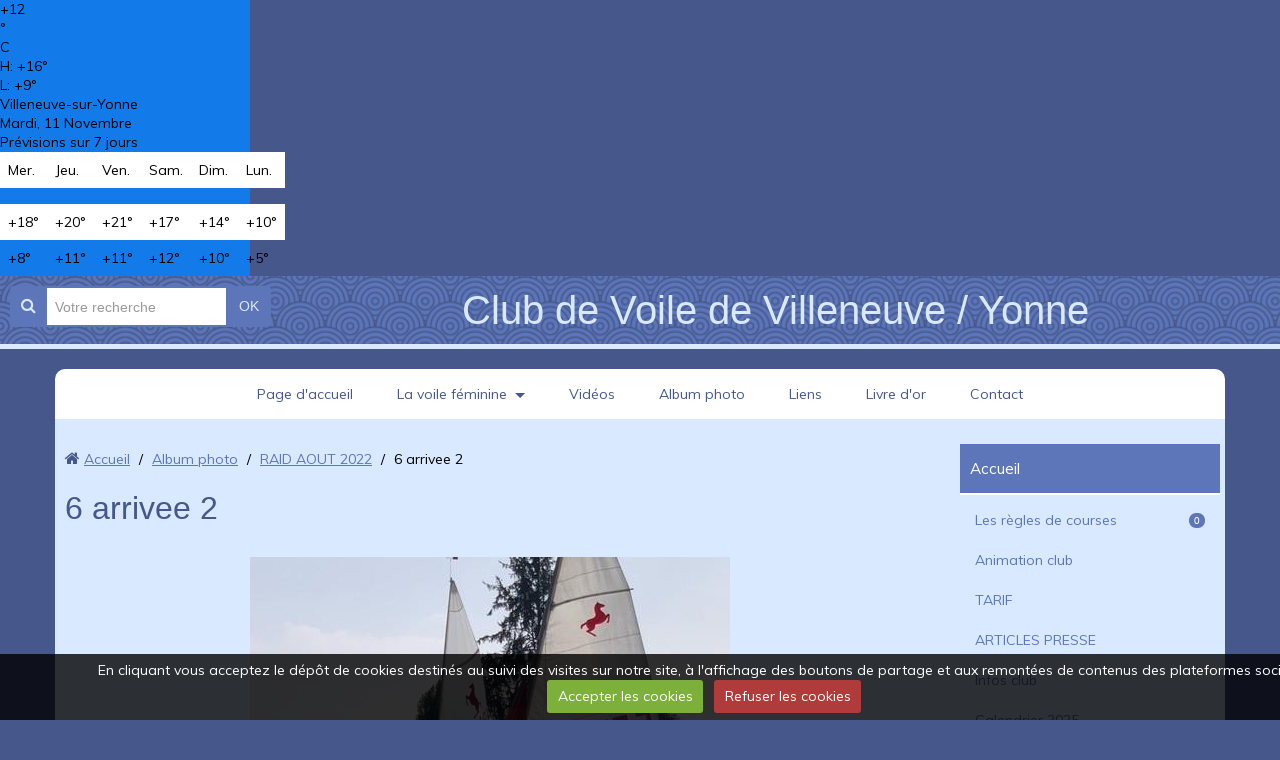

--- FILE ---
content_type: text/html; charset=UTF-8
request_url: http://www.cvv-y.com/album/raid-aout-2022/6-arrivee-2.html
body_size: 26041
content:
<!DOCTYPE html>
<html lang="fr">

    <head>
        <title>6 arrivee 2 </title>
        
        <!-- easy_bootstrap / blueberry -->
<meta http-equiv="content-type" content="text/html; charset=utf-8">
  <link rel="image_src" href="http://www.cvv-y.com/medias/album/6-arrivee-2-.jpg" />
  <meta property="og:image" content="http://www.cvv-y.com/medias/album/6-arrivee-2-.jpg" />
  <link rel="canonical" href="http://www.cvv-y.com/album/raid-aout-2022/6-arrivee-2.html">



<meta name="generator" content="e-monsite (e-monsite.com)">



<meta name="viewport" content="width=device-width, initial-scale=1.0, maximum-scale=1.0, user-scalable=no">
<!--[if IE]>
<meta http-equiv="X-UA-Compatible" content="IE=edge">
<![endif]-->





<!-- weather widget start --><div id="m-booked-weather-bl250-25901"> <div class="booked-wzs-250-175 weather-customize" style="background-color:#137AE9;width:250px;" id="width1"> <div class="booked-wzs-250-175_in"> <div class="booked-wzs-250-175-data"> <div class="booked-wzs-250-175-left-img wrz-03"> </div> <div class="booked-wzs-250-175-right"> <div class="booked-wzs-day-deck"> <div class="booked-wzs-day-val"> <div class="booked-wzs-day-number"><span class="plus">+</span>1</div> <div class="booked-wzs-day-dergee"> <div class="booked-wzs-day-dergee-val">&deg;</div> <div class="booked-wzs-day-dergee-name">C</div> </div> </div> <div class="booked-wzs-day"> <div class="booked-wzs-day-d">H: <span class="plus">+</span>4&deg;</div> <div class="booked-wzs-day-n">L: -2&deg;</div> </div> </div> <div class="booked-wzs-250-175-info"> <div class="booked-wzs-250-175-city smolest">Villeneuve-sur-Yonne </div> <div class="booked-wzs-250-175-date">Dimanche, 29 Janvier</div> <div class="booked-wzs-left"> <span class="booked-wzs-bottom-l">Prévisions sur 7 jours</span> </div> </div> </div> </div> <table cellpadding="0" cellspacing="0" class="booked-wzs-table-250"> <tr> <td>Lun.</td> <td>Mar.</td> <td>Mer.</td> <td>Jeu.</td> <td>Ven.</td> <td>Sam.</td> </tr> <tr> <td class="week-day-ico"><div class="wrz-sml wrzs-03"></div></td> <td class="week-day-ico"><div class="wrz-sml wrzs-06"></div></td> <td class="week-day-ico"><div class="wrz-sml wrzs-03"></div></td> <td class="week-day-ico"><div class="wrz-sml wrzs-03"></div></td> <td class="week-day-ico"><div class="wrz-sml wrzs-03"></div></td> <td class="week-day-ico"><div class="wrz-sml wrzs-03"></div></td> </tr> <tr> <td class="week-day-val"><span class="plus">+</span>5&deg;</td> <td class="week-day-val"><span class="plus">+</span>7&deg;</td> <td class="week-day-val"><span class="plus">+</span>8&deg;</td> <td class="week-day-val"><span class="plus">+</span>9&deg;</td> <td class="week-day-val"><span class="plus">+</span>9&deg;</td> <td class="week-day-val"><span class="plus">+</span>10&deg;</td> </tr> <tr> <td class="week-day-val">0&deg;</td> <td class="week-day-val">0&deg;</td> <td class="week-day-val"><span class="plus">+</span>3&deg;</td> <td class="week-day-val"><span class="plus">+</span>5&deg;</td> <td class="week-day-val"><span class="plus">+</span>6&deg;</td> <td class="week-day-val"><span class="plus">+</span>5&deg;</td> </tr> </table> </div> </div> </div><script type="text/javascript"> var css_file=document.createElement("link"); var widgetUrl = location.href; css_file.setAttribute("rel","stylesheet"); css_file.setAttribute("type","text/css"); css_file.setAttribute("href",'https://s.bookcdn.com/css/w/booked-wzs-widget-275.css?v=0.0.1'); document.getElementsByTagName("head")[0].appendChild(css_file); function setWidgetData_25901(data) { if(typeof(data) != 'undefined' && data.results.length > 0) { for(var i = 0; i < data.results.length; ++i) { var objMainBlock = document.getElementById('m-booked-weather-bl250-25901'); if(objMainBlock !== null) { var copyBlock = document.getElementById('m-bookew-weather-copy-'+data.results[i].widget_type); objMainBlock.innerHTML = data.results[i].html_code; if(copyBlock !== null) objMainBlock.appendChild(copyBlock); } } } else { alert('data=undefined||data.results is empty'); } } var widgetSrc = "https://widgets.booked.net/weather/info?action=get_weather_info;ver=7;cityID=393477;type=3;scode=31811;ltid=3457;domid=581;anc_id=91109;countday=undefined;cmetric=1;wlangID=3;color=137AE9;wwidth=250;header_color=ffffff;text_color=333333;link_color=08488D;border_form=1;footer_color=ffffff;footer_text_color=333333;transparent=0;v=0.0.1";widgetSrc += ';ref=' + widgetUrl;widgetSrc += ';rand_id=25901';var weatherBookedScript = document.createElement("script"); weatherBookedScript.setAttribute("type", "text/javascript"); weatherBookedScript.src = widgetSrc; document.body.appendChild(weatherBookedScript) </script><!-- weather widget end -->


        <link href="https://fonts.googleapis.com/css?family=Muli&Pacifico:400,700&display=swap" rel="stylesheet">
        <link href="//www.cvv-y.com/themes/combined.css?v=6_1543914175_791" rel="stylesheet">
        <!--[if IE 7]>
        <link href="//www.cvv-y.com/medias/static/themes/bootstrap/css/font-awesome-ie7.min.css" rel="stylesheet">
        <![endif]-->
        
        <script src="//www.cvv-y.com/themes/combined.js?v=6_1543914175_791"></script>

             <script src="//www.cvv-y.com/medias/static/jqueryCuttr/jquery.cookie.js"></script>
    <script src="//www.cvv-y.com/medias/static/jqueryCuttr/jquery.cookiecuttr.js"></script>
    <script>
    $(document).ready(function(){
        $.cookieCuttr({
            cookieNotificationLocationBottom : true,
            cookieDeclineButton : true,
            cookieResetButton : false,
            cookieAcceptButtonText :'Accepter\u0020les\u0020cookies',
            cookieDeclineButtonText :'Refuser\u0020les\u0020cookies',
            cookieResetButtonText : 'R\u00E9initialiser\u0020les\u0020cookies',
            cookieAnalyticsMessage : 'En\u0020cliquant\u0020vous\u0020acceptez\u0020le\u0020d\u00E9p\u00F4t\u0020de\u0020cookies\u0020destin\u00E9s\u0020au\u0020suivi\u0020des\u0020visites\u0020sur\u0020notre\u0020site,\u0020\u00E0\u0020l\u0027affichage\u0020des\u0020boutons\u0020de\u0020partage\u0020et\u0020aux\u0020remont\u00E9es\u0020de\u0020contenus\u0020des\u0020plateformes\u0020sociales.',
            cookieWhatAreLinkText : ''      
        });
    });
    </script>
        
        <!-- Le HTML5 shim, for IE6-8 support of HTML5 elements -->
        <!--[if lt IE 9]>
        <script src="//www.cvv-y.com/medias/static/themes/bootstrap/js/html5shiv.js"></script>
        <![endif]--> 
        <!-- <script src="//www.cvv-y.com/medias/static/themes/easy_bootstrap/plugins.js"></script> -->
       
                
        <script async src="https://www.googletagmanager.com/gtag/js?id=G-4VN4372P6E"></script>
<script>
    window.dataLayer = window.dataLayer || [];
    function gtag(){dataLayer.push(arguments);}
    
    gtag('consent', 'default', {
        'ad_storage': 'denied',
        'analytics_storage': 'denied'
    });
    
    gtag('js', new Date());
    gtag('config', 'G-4VN4372P6E');
</script>

        
    <!-- Global site tag (gtag.js) -->
        <script async src="https://www.googletagmanager.com/gtag/js?id= UA-7424544-2"></script>
        <script>
        window.dataLayer = window.dataLayer || [];
        function gtag(){dataLayer.push(arguments);}

gtag('consent', 'default', {
            'ad_storage': 'denied',
            'analytics_storage': 'denied'
        });
        gtag('set', 'allow_ad_personalization_signals', false);
                gtag('js', new Date());
        gtag('config', ' UA-7424544-2');
    </script>
    </head>
    
    <body id="album_run_raid-aout-2022_6-arrivee-2" class="default nohdp">
        
        
         
 		<!-- les drapeau sur mobile --> 
        	<div class="visible-phone">
            	        	</div>
        <!-- /les drapeau sur mobile --> 
        
<!-- Si menu au dessus du header -->            
        <!-- /Si menu au dessus du header -->         
    
        <header id="header">
        	<!-- Si le header = le container --> 
        	            <div class="clearfix" >
                        <!-- /Si le header = le container --> 
            
            	<!-- Si les drapeau sont en haut du header --> 
            	                <div class="hidden-phone">
                                </div>
                                <!-- /Si les drapeau sont en haut du header --> 
                
                <!-- Si barre de recherche active --> 
                                <div class="header-search visible-desktop">
                	<form method="get" action="http://www.cvv-y.com/search/site/" class="form-search">
    <div class="input-prepend input-append">
        <span class="add-on"><i class="icon icon-search"></i></span>
        <button type="submit" class="btn">OK</button>
        <div>
        <input type="text" placeholder="Votre recherche" value="" class="input-block-level" name="q">
        </div>
    </div>
</form>                </div>
            	                <!-- /Si barre de recherche active --> 
                
                                
                                    
                                       
                        <p class="brand">                        
                            <a href="http://www.cvv-y.com/">Club de Voile de Villeneuve / Yonne</a>
                        </p>     
                                        
                                	                
                <!-- ********** EMPLACEMENT DU SLIDER ********** -->
                                <!-- ********** EMPLACEMENT DU SLIDER ********** -->
                
                                    
                                    
                
                <!-- Si les drapeau sont en bas du header --> 
                                <!-- /Si les drapeau sont en bas du header -->
             
             <!-- Si le header = le container --> 
            <!--   --> 
            <!-- / Si le header = le container --> 
        </header>
        
<!-- Si menu au dessous du header -->            
        <!-- /Si menu au dessous du header -->   
        
        
        <div id="main-area" class="main">
            <div class="container">
            
<!-- Si menu dans le main -->            
                <nav class="navbar navbar-static-top ">

                
                <!-- Si barre de recherche active --> 
                                <div class="header-search hidden-desktop">
                    <form method="get" action="http://www.cvv-y.com/search/site/" class="form-search">
    <div class="input-prepend input-append">
        <span class="add-on"><i class="icon icon-search"></i></span>
        <button type="submit" class="btn">OK</button>
        <div>
        <input type="text" placeholder="Votre recherche" value="" class="input-block-level" name="q">
        </div>
    </div>
</form>                </div>
                                <!-- /Si barre de recherche active --> 
                
                <div class="navbar-inner">
                    <a class="btn-navbar" data-toggle="collapse" data-target=".nav-collapse">
                        <i class="icon icon-reorder icon-2x"></i>
                    </a>
                    <div class="nav-collapse collapse">
                       <ul class="nav nav-list">
         <li class="nav-item-1">
         <a class="nav-link " href="http://www.cvv-y.com/" >Page d'accueil</a>
               </li>
            <li class="nav-item-2 dropdown">
         <a class="nav-link  dropdown-toggle" href="http://www.cvv-y.com/pages/" >La voile féminine</a>
                  <ul class="dropdown-menu">
                           <li>
                  <a href="http://www.cvv-y.com/pages/les-regles-de-courses/">Les règles de courses</a>
                              </li>
                        </ul>
               </li>
            <li class="nav-item-3">
         <a class="nav-link " href="http://www.cvv-y.com/videos/" >Vidéos</a>
               </li>
            <li class="nav-item-4">
         <a class="nav-link " href="http://www.cvv-y.com/album/" >Album photo</a>
               </li>
            <li class="nav-item-5">
         <a class="nav-link " href="http://www.cvv-y.com/liens" >Liens</a>
               </li>
            <li class="nav-item-6">
         <a class="nav-link " href="http://www.cvv-y.com/livredor" >Livre d'or</a>
               </li>
            <li class="nav-item-7">
         <a class="nav-link " href="http://www.cvv-y.com/contact" >Contact</a>
               </li>
         </ul>

                    </div>
                </div>

        </nav> 
        <!-- /Si menu dans le main --> 
            
            
                <div class="row-fluid">
                
<!-- menuleft -->                 
                    <!-- /menuleft -->  

<!-- menuright si "on_left" -->                 
                    <!-- /menuright si "on_left" -->                    
                    
            
                    <div class="span9 content" id="content-area">
                                                       <ul class="breadcrumb hidden-phone">
                  <li>
            <i class="icon icon-home"></i> <a href="http://www.cvv-y.com/" title="Club de Voile de Villeneuve / Yonne">Accueil</a> <span class="divider">/</span>
         </li>
                        <li>
            <a href="http://www.cvv-y.com/album/" title="Album photo">Album photo</a> <span class="divider">/</span>
        </li>
                        <li>
            <a href="http://www.cvv-y.com/album/raid-aout-2022/" title="RAID AOUT 2022">RAID AOUT 2022</a> <span class="divider">/</span>
        </li>
                        <li class="active">
            6 arrivee 2 
         </li>
            </ul>
                                                
                                                
                                                <div class="view view-album" id="view-item" data-category="raid-aout-2022">
    <h1 class="view-title">6 arrivee 2 </h1>
    
        
    
    <p class="text-center">
       <img src="http://www.cvv-y.com/medias/album/6-arrivee-2-.jpg" alt="6 arrivee 2 ">
    </p>
    
    <table class="category-navigation">
        <tr>
            <td class="category-navigation-prev text-left">
                          <a href="http://www.cvv-y.com/album/raid-aout-2022/6-arrivee-1.html" title="Photo précédente"><i class="icon icon-angle-left icon-2x"></i> <img src="http://www.cvv-y.com/medias/album/6-arrivee-1-.jpg?fx=c_50_50" alt=""></a> 
                        </td>
            
            <td class="category-navigation-root text-center">
              <a href="http://www.cvv-y.com/album/raid-aout-2022/">Retour</a>
            </td>
            
            <td class="category-navigation-next text-right">
                          <a href="http://www.cvv-y.com/album/raid-aout-2022/6-arrivee-3.html" title="Photo suivante"><img src="http://www.cvv-y.com/medias/album/6-arrivee-3-.jpg?fx=c_50_50" alt=""> <i class="icon icon-angle-right icon-2x"></i></a>
                        </td>
        </tr>
    </table>
    
    

</div>
                    </div>


<!-- menuleft si "on_right" -->                 
                    <!-- /menuleft -->                    
<!-- menuright -->         
                                            <div class="span3 sidebar" id="sidebar-two">
                                                                                                                                                       
                                                                                                                                                                    
                                <div class="widget widget_page_category">
                                        
            <p class="widget-title">
        
            <a href="http://www.cvv-y.com/pages">
        
            Accueil
          

            </a>
    
            </p>
    
                                                                            <div>
                                            <div class="widget-content">
                                                            <ul class="nav nav-list" data-module="pages">
                                    <li data-category="les-regles-de-courses">
                <a href="http://www.cvv-y.com/pages/les-regles-de-courses/">Les règles de courses
                 <small class="badge">0</small>                </a>
                            </li>
                            
                                    <li>
                <a href="http://www.cvv-y.com/pages/animation-club.html">Animation club</a>
            </li>
                        <li>
                <a href="http://www.cvv-y.com/pages/tarif-.html">TARIF</a>
            </li>
                        <li>
                <a href="http://www.cvv-y.com/pages/articles-presse.html">ARTICLES PRESSE</a>
            </li>
                        <li>
                <a href="http://www.cvv-y.com/pages/infos-club.html">Infos club</a>
            </li>
                        <li>
                <a href="http://www.cvv-y.com/pages/calendrier-2024.html">Calendrier 2025</a>
            </li>
                        <li>
                <a href="http://www.cvv-y.com/pages/adhesion-2012.html">Adhésion 2025</a>
            </li>
                        <li>
                <a href="http://www.cvv-y.com/pages/annonces.html">ANNONCES</a>
            </li>
                        <li>
                <a href="http://www.cvv-y.com/pages/acces-club-1.html">Accès club/hébergement</a>
            </li>
                        <li>
                <a href="http://www.cvv-y.com/pages/voile-loisir-1.html">Voile Loisir</a>
            </li>
                        <li>
                <a href="http://www.cvv-y.com/pages/ecole-de-voile-1.html">Ecole de Sport, Ecole de Voile</a>
            </li>
                        <li>
                <a href="http://www.cvv-y.com/pages/le-plan-d-eau-1.html">Le Plan d'eau</a>
            </li>
                        <li>
                <a href="http://www.cvv-y.com/pages/la-flotte.html">La flotte</a>
            </li>
                        <li>
                <a href="http://www.cvv-y.com/pages/bureau-1.html">Bureau</a>
            </li>
                        <li>
                <a href="http://www.cvv-y.com/pages/les-regate-du-club-en-2015.html">Les Régates des Clubs et Championnat BFC en 2025</a>
            </li>
                        <li>
                <a href="http://www.cvv-y.com/pages/section-voile-radio-commandee.html">Section Voile Radio Commandée</a>
            </li>
                        <li>
                <a href="http://www.cvv-y.com/pages/calendrier-as-ponant-2015.html">Calendrier AS Ponant 2024</a>
            </li>
                        <li>
                <a href="http://www.cvv-y.com/pages/reglement-interieur-de-l-association-club-de-voile-de-villeneuve-sur-yonne.html">Réglement intérieur de l'association Club de Voile de Villeneuve sur Yonne</a>
            </li>
                        <li>
                <a href="http://www.cvv-y.com/pages/les-noeuds-marin.html">les noeuds marin</a>
            </li>
                                </ul>
    

                                            </div>
                                        </div>
                                                                    </div>
                                                                                        
                                                                                                                                                                                                
                                <div class="widget widget_stats">
                                        
            <p class="widget-title">
        
        
            Statistiques
          

    
            </p>
    
                                                                            <div>
                                            <div class="widget-content">
                                                <div class="stats">
      <h5 class="media-heading">Aujourd'hui</h5>
   <p><strong>49</strong> visiteurs - <strong>87</strong> pages vues</p>
   
      <h5 class="media-heading">Total</h5>
   <p><strong>318578</strong> visiteurs - <strong>720003</strong> pages vues</p>
   
      <h5 class="media-heading">Contenu</h5>
   <p>
               Nombre de pages : <strong>19</strong>
      
      
         </p>
   </div>
                                            </div>
                                        </div>
                                                                    </div>
                                                                                        
                                                                                                                                                                                                
                                <div class="widget widget_addons">
                                                                                                                <div>
                                            <div class="widget-content">
                                                   <ul class="nav nav-list">
                 <li><a href="http://www.cvv-y.com/videos/">Vidéos</a></li>
                 <li><a href="http://www.cvv-y.com/livredor/">Livre d'or</a></li>
                 <li><a href="http://www.cvv-y.com/forum/">20 août journée voile féminine</a></li>
                 <li><a href="http://www.cvv-y.com/contact/">Contact</a></li>
                 <li><a href="http://www.cvv-y.com/album/">Album photo</a></li>
                 <li><a href="http://www.cvv-y.com/liens/">Liens</a></li>
         </ul>

                                            </div>
                                        </div>
                                                                    </div>
                                                                                        
                                                                                                                                                                                                
                                <div class="widget widget_videos_categories">
                                        
            <p class="widget-title">
        
        
            Vidéos
          

    
            </p>
    
                                                                            <div>
                                            <div class="widget-content">
                                                
<ul class="nav nav-list" data-module="videos">
   <li><a href="http://www.cvv-y.com/videos/regate-vrc-du-19-avril-2025/" data-category="regate-vrc-du-19-avril-2025">Régate VRC du 19 avril 2025</a></li>
   <li><a href="http://www.cvv-y.com/videos/regate-au-cnb-le-6-avril-2025/" data-category="regate-au-cnb-le-6-avril-2025">Régate au CNB le 6 avril 2025</a></li>
   <li><a href="http://www.cvv-y.com/videos/mechoui-du-1er-juillet-2023/" data-category="mechoui-du-1er-juillet-2023">Méchoui du 1er juillet 2023</a></li>
   <li><a href="http://www.cvv-y.com/videos/regate-lasers-du-9-oct-2022/" data-category="regate-lasers-du-9-oct-2022">Régate lasers du 9 oct 2022</a></li>
   <li><a href="http://www.cvv-y.com/videos/02-aout-2022/" data-category="02-aout-2022">02 août 2022</a></li>
   <li><a href="http://www.cvv-y.com/videos/08-aout-202/" data-category="08-aout-202">08 aout 202</a></li>
   <li><a href="http://www.cvv-y.com/videos/formation/" data-category="formation">Formation</a></li>
</ul>


                                            </div>
                                        </div>
                                                                    </div>
                                                                                        
                                                                            </div>
                    <!-- /menuright -->  
                </div>
                
                                <footer id="footer">
                    <div class="container">
                                                    <div id="bottom-site">
                                                                    <div id="rows-" class="rows clearfix" data-total-pages="1" data-current-page="1">
                				
        	<div  class="row-container page_1">
        		<div class="row-content">
        			                        			    <div class="row">
					                                                                                
                                                                                                                            
                                                                        
						                                                                                                                    
							            				<div class="column self-stretch empty-column" style="width:100%">
            					<div class="column-content">            							&nbsp;
            						            					</div>
            				</div>
													 
					        			</div>
                            		</div>
        	</div>
			 
			 
</div>

                                                            </div>
                                               
                                                
                           
                    </div>
                </footer>
                                
            </div>
        </div>

    	        
                    

 
    
						 	 




    
    </body>

</html>

--- FILE ---
content_type: text/plain;charset=UTF-8
request_url: https://widgets.booked.net/weather/info?action=get_weather_info;ver=7;cityID=393477;type=3;scode=31811;ltid=3457;domid=581;anc_id=91109;countday=undefined;cmetric=1;wlangID=3;color=137AE9;wwidth=250;header_color=ffffff;text_color=333333;link_color=08488D;border_form=1;footer_color=ffffff;footer_text_color=333333;transparent=0;v=0.0.1;ref=http://www.cvv-y.com/album/raid-aout-2022/6-arrivee-2.html;rand_id=25901
body_size: 643
content:

			var callWidget;
			if(typeof setWidgetData === 'function') {
				callWidget = setWidgetData;
			} else {
				callWidget = setWidgetData_25901
			}
		
				callWidget({ "results": [ { "widget_type":"3", "html_code":" <div class=\"booked-wzs-250-175 weather-customize\" style=\"background-color:#137AE9;width:250px;\" id=\"width1\"> <div class=\"booked-wzs-250-175_in\"> <div class=\"booked-wzs-250-175-data\"> <div class=\"booked-wzs-250-175-left-img wrz-03\"> </div> <div class=\"booked-wzs-250-175-right\"> <div class=\"booked-wzs-day-deck\"> <div class=\"booked-wzs-day-val\"> <div class=\"booked-wzs-day-number\"><span class=\"plus\">+</span>12</div> <div class=\"booked-wzs-day-dergee\"> <div class=\"booked-wzs-day-dergee-val\">&deg;</div> <div class=\"booked-wzs-day-dergee-name\">C</div> </div> </div> <div class=\"booked-wzs-day\"> <div class=\"booked-wzs-day-d\">H: <span class=\"plus\">+</span>16&deg;</div> <div class=\"booked-wzs-day-n\">L: <span class=\"plus\">+</span>9&deg;</div> </div> </div> <div class=\"booked-wzs-250-175-info\"> <div class=\"booked-wzs-250-175-city smolest\">Villeneuve-sur-Yonne </div> <div class=\"booked-wzs-250-175-date\">Mardi, 11 Novembre</div> <div class=\"booked-wzs-left\"> <span class=\"booked-wzs-bottom-l\">Prévisions sur 7 jours</span> </div> </div> </div> </div> <table cellpadding=\"0\" cellspacing=\"0\" class=\"booked-wzs-table-250\"> <tr> <td>Mer.</td> <td>Jeu.</td> <td>Ven.</td> <td>Sam.</td> <td>Dim.</td> <td>Lun.</td> </tr> <tr> <td class=\"week-day-ico\"><div class=\"wrz-sml wrzs-03\"></div></td> <td class=\"week-day-ico\"><div class=\"wrz-sml wrzs-03\"></div></td> <td class=\"week-day-ico\"><div class=\"wrz-sml wrzs-03\"></div></td> <td class=\"week-day-ico\"><div class=\"wrz-sml wrzs-18\"></div></td> <td class=\"week-day-ico\"><div class=\"wrz-sml wrzs-18\"></div></td> <td class=\"week-day-ico\"><div class=\"wrz-sml wrzs-18\"></div></td> </tr> <tr> <td class=\"week-day-val\"><span class=\"plus\">+</span>18&deg;</td> <td class=\"week-day-val\"><span class=\"plus\">+</span>20&deg;</td> <td class=\"week-day-val\"><span class=\"plus\">+</span>21&deg;</td> <td class=\"week-day-val\"><span class=\"plus\">+</span>17&deg;</td> <td class=\"week-day-val\"><span class=\"plus\">+</span>14&deg;</td> <td class=\"week-day-val\"><span class=\"plus\">+</span>10&deg;</td> </tr> <tr> <td class=\"week-day-val\"><span class=\"plus\">+</span>8&deg;</td> <td class=\"week-day-val\"><span class=\"plus\">+</span>11&deg;</td> <td class=\"week-day-val\"><span class=\"plus\">+</span>11&deg;</td> <td class=\"week-day-val\"><span class=\"plus\">+</span>12&deg;</td> <td class=\"week-day-val\"><span class=\"plus\">+</span>10&deg;</td> <td class=\"week-day-val\"><span class=\"plus\">+</span>5&deg;</td> </tr> </table> </div> </div> " } ] });
			